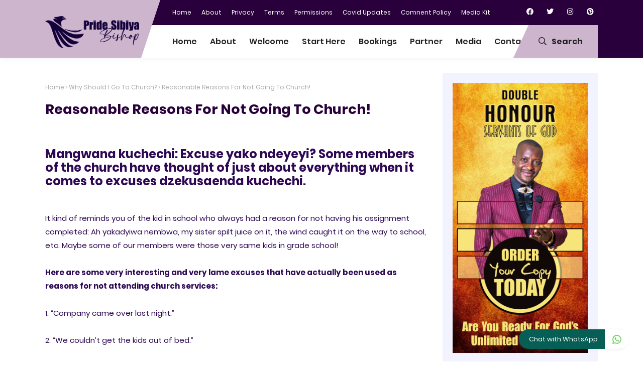

--- FILE ---
content_type: text/html; charset=utf-8
request_url: https://www.google.com/recaptcha/api2/aframe
body_size: 265
content:
<!DOCTYPE HTML><html><head><meta http-equiv="content-type" content="text/html; charset=UTF-8"></head><body><script nonce="58iGiRfeBbT-4OC8lvn7-Q">/** Anti-fraud and anti-abuse applications only. See google.com/recaptcha */ try{var clients={'sodar':'https://pagead2.googlesyndication.com/pagead/sodar?'};window.addEventListener("message",function(a){try{if(a.source===window.parent){var b=JSON.parse(a.data);var c=clients[b['id']];if(c){var d=document.createElement('img');d.src=c+b['params']+'&rc='+(localStorage.getItem("rc::a")?sessionStorage.getItem("rc::b"):"");window.document.body.appendChild(d);sessionStorage.setItem("rc::e",parseInt(sessionStorage.getItem("rc::e")||0)+1);localStorage.setItem("rc::h",'1769621528771');}}}catch(b){}});window.parent.postMessage("_grecaptcha_ready", "*");}catch(b){}</script></body></html>

--- FILE ---
content_type: text/javascript; charset=UTF-8
request_url: https://www.pridesibiya.com/feeds/posts/summary/-/Christian%20Church?alt=json-in-script&orderby=updated&start-index=50&max-results=3&callback=showRelatedPost
body_size: 12912
content:
// API callback
showRelatedPost({"version":"1.0","encoding":"UTF-8","feed":{"xmlns":"http://www.w3.org/2005/Atom","xmlns$openSearch":"http://a9.com/-/spec/opensearchrss/1.0/","xmlns$blogger":"http://schemas.google.com/blogger/2008","xmlns$georss":"http://www.georss.org/georss","xmlns$gd":"http://schemas.google.com/g/2005","xmlns$thr":"http://purl.org/syndication/thread/1.0","id":{"$t":"tag:blogger.com,1999:blog-5921367473815784319"},"updated":{"$t":"2026-01-23T01:07:11.340-08:00"},"category":[{"term":"Apostle Pride Sibiya"},{"term":"Love and Marriage"},{"term":"Nyaya DzeShona"},{"term":"Love and Relationships"},{"term":"Wisdom"},{"term":"Marriage"},{"term":"Love"},{"term":"Church News"},{"term":"Happy Marriage"},{"term":"Bishop Apostle Pride Sibiya"},{"term":"Christian Marriage"},{"term":"Women"},{"term":"The Word"},{"term":"Pastoral Ministry"},{"term":"Marriage and Sex"},{"term":"Marriage Advice"},{"term":"Evangelism"},{"term":"Browse"},{"term":"Ministry"},{"term":"Word"},{"term":"Love Wisdom"},{"term":"Motivation"},{"term":"Inspiration"},{"term":"Ladies"},{"term":"Single Ladies"},{"term":"Nyaya DzeBonde"},{"term":"Christian Character"},{"term":"Prayer"},{"term":"Relationship Tips"},{"term":"Men"},{"term":"Featured Post"},{"term":"Ministry Lessons"},{"term":"Shoko"},{"term":"Cheating"},{"term":"Featured Articles"},{"term":"18+"},{"term":"Fulfilled Marriage"},{"term":"Relationships"},{"term":"Deliverance"},{"term":"Sex"},{"term":"Women's Health"},{"term":"Love and Romance"},{"term":"Single Women"},{"term":"Spiritual Warfare"},{"term":"Beware Of Marriage Destroyers"},{"term":"African Women"},{"term":"Aunty Rhoda"},{"term":"Breaking News"},{"term":"Marriage Tips"},{"term":"Bishop Pride sibiya"},{"term":"Marriage Counselling"},{"term":"Sophia (wisdom)"},{"term":"Discussing Sex"},{"term":"Apostle Sibiya Articles"},{"term":"Apostolic Prayers"},{"term":"Article Category"},{"term":"Anti-Marriage Spirits"},{"term":"Girl-Child"},{"term":"Trendings"},{"term":"China Chemadzimai"},{"term":"Extra-Marital Sex"},{"term":"Christian Church"},{"term":"Relationship"},{"term":"Single Men"},{"term":"Sexual abuse"},{"term":"African men"},{"term":"China Chemadzimai NaAunty Rhoda"},{"term":"Health and Well-being"},{"term":"Men Only"},{"term":"Sexual perfomance"},{"term":"About Apostle P. Sibiya"},{"term":"Church"},{"term":"Ministry Pitfalls"},{"term":"Singles Only"},{"term":"18+ Only"},{"term":"Glory Ministries"},{"term":"Parenting and childhood"},{"term":"Sexual Sin"},{"term":"Nurturing Your Relationship"},{"term":"Singles Life"},{"term":"Girl Child"},{"term":"Health And Fitness"},{"term":"Spiritual Spouses"},{"term":"Zvidzidzo Zvebonde Series"},{"term":"Married Sex"},{"term":"Men's Health"},{"term":"Serving A Pastor"},{"term":"Choto CheMadzimai"},{"term":"Church Growth"},{"term":"Sexual Temptation"},{"term":"Fasting"},{"term":"Christian Living"},{"term":"God"},{"term":"Bedroom Life"},{"term":"Finances and material wealth"},{"term":"Health"},{"term":"Sexual intercourse"},{"term":"2017 Prayer and Fasting"},{"term":"Husband"},{"term":"Christian"},{"term":"Mega church"},{"term":"Life"},{"term":"Marriage and Communication"},{"term":"Youth"},{"term":"Youth and Sex"},{"term":"Dare ReVarume NaSekuru Mbambamba"},{"term":"Family"},{"term":"Kufadza Mukadzi Pabonde"},{"term":"Life Lessons"},{"term":"Love Story"},{"term":"Sexual health"},{"term":"Nurture Your Relationship"},{"term":"Pastor"},{"term":"Pre-marital Sex"},{"term":"Extra-Marital Affair"},{"term":"Health News"},{"term":"Spiritual husband"},{"term":"Anna Tendayi Chiweshe Sibiya"},{"term":"Church Administration"},{"term":"Friendships"},{"term":"Spiritual Wife"},{"term":"Testimonies"},{"term":"Wife"},{"term":"Youths"},{"term":"Dayan Masinde"},{"term":"Lovemaking"},{"term":"Marriage Destroyers"},{"term":"Parenthood"},{"term":"Pastors Marriage"},{"term":"Advice"},{"term":"Boy-Child"},{"term":"Christian Leadership"},{"term":"Jesus"},{"term":"Jesus Christ"},{"term":"Parenting"},{"term":"Christian Authority"},{"term":"Kufadza Murume Pabonde"},{"term":"Marine Spirits"},{"term":"Church Leadership"},{"term":"Leadership"},{"term":"Prosperity"},{"term":"Wealth Transfer"},{"term":"Forgiveness"},{"term":"Sexual Pleasure"},{"term":"Sexual lust"},{"term":"Blog"},{"term":"Divorce"},{"term":"Life Principles"},{"term":"Parents"},{"term":"Testimonials"},{"term":"Testimony"},{"term":"5 Languages Of Love"},{"term":"Business"},{"term":"Happy life"},{"term":"Laws Of The Spirit"},{"term":"Adultery"},{"term":"Healing"},{"term":"Honouring Servants Of God"},{"term":"Madzimai"},{"term":"Mastering Money"},{"term":"Pastors and Temptation"},{"term":"Unforgiveness"},{"term":"fatherhood"},{"term":"Akello Oliech"},{"term":"Benefits Of Sex"},{"term":"Christian Ethics"},{"term":"Dare ReVarume"},{"term":"Hope Zimbabwe"},{"term":"Intimate relationship"},{"term":"Seun Oladele"},{"term":"Spiritual Growth"},{"term":"Ezekiel Handinawangu Guti"},{"term":"Financial Management"},{"term":"Mai E Chibwe"},{"term":"Prophecy"},{"term":"Small Houses"},{"term":"Water Spirits"},{"term":"China"},{"term":"Christianity"},{"term":"Christmas"},{"term":"Covid-19"},{"term":"Dreams"},{"term":"Finances"},{"term":"God Of Miracles"},{"term":"Marriage and weddings"},{"term":"Motherhood"},{"term":"Musa Gift"},{"term":"Preparing For Marriage"},{"term":"Sexual performance"},{"term":"Wise A Serpents"},{"term":"spiritual father"},{"term":"Acts of the Apostles"},{"term":"Bonde"},{"term":"China Chemadzibaba"},{"term":"Entrepreneurship"},{"term":"Healing Prayers"},{"term":"Just Before You Say I do"},{"term":"News"},{"term":"Sekuru Mbambamba"},{"term":"Spiritual spouse"},{"term":"Adolescent sexuality"},{"term":"Holy Spirit"},{"term":"Intimacy"},{"term":"Lust"},{"term":"Pastor's Wife"},{"term":"Prayer and Fasting"},{"term":"Praying"},{"term":"Premarital sex"},{"term":"Relationship and Marriage"},{"term":"Spiritual Laws"},{"term":"Varume"},{"term":"Book Reviews"},{"term":"Christ"},{"term":"Church Management"},{"term":"Death and Dying"},{"term":"Dreams Devotional"},{"term":"Gospel"},{"term":"Manjuzu"},{"term":"Marine"},{"term":"Sex Positions"},{"term":"Sex and pastors"},{"term":"Zimbabwe"},{"term":"Apostle Anna Sibiya"},{"term":"Character"},{"term":"Dating"},{"term":"Deliverance Book"},{"term":"Domestic Violence"},{"term":"Dressing"},{"term":"God the Father"},{"term":"Housemaid"},{"term":"Latest News"},{"term":"Mharidzo"},{"term":"Njuzu"},{"term":"Poverty"},{"term":"Prophet"},{"term":"Romance"},{"term":"Side Chics"},{"term":"Spiritual Prosperity"},{"term":"Spiritual life"},{"term":"Tithes and Offerings"},{"term":"Tithing"},{"term":"Tiyambuke"},{"term":"Trending News"},{"term":"Witchcraft"},{"term":"Bishop"},{"term":"Bitterness"},{"term":"Christian Concern"},{"term":"Church Planting"},{"term":"Communication"},{"term":"Depression"},{"term":"Help-Centre"},{"term":"Hope"},{"term":"Mike Pasi"},{"term":"Moving The Church To The Next Level"},{"term":"Pastor Faith Oyedepo"},{"term":"Poverty Alleviation"},{"term":"Romantic"},{"term":"Success Secrets"},{"term":"Wanano Uye Mhuri"},{"term":"A Partner For Life"},{"term":"Bible"},{"term":"Boys"},{"term":"Christian theology"},{"term":"Christmas and holiday season"},{"term":"Confession"},{"term":"Demons"},{"term":"Ezekiel Guti"},{"term":"Fornication"},{"term":"Gentleman"},{"term":"Lady"},{"term":"Mega Church Conference"},{"term":"Money"},{"term":"Orgasm"},{"term":"Personal Hygiene"},{"term":"Pornography"},{"term":"Reproductive Health"},{"term":"School Of Excellence"},{"term":"Sin"},{"term":"Souls Ties"},{"term":"Spiritual Warfare Scriptures"},{"term":"Success"},{"term":"United States"},{"term":"+18"},{"term":"Archbishop Ezekiel Handinawangu Guti"},{"term":"Associated Press"},{"term":"Children"},{"term":"Church Hospitality"},{"term":"Coronavirus"},{"term":"Maids"},{"term":"Mentorship"},{"term":"Please Help Me"},{"term":"Single Mothers"},{"term":"Small House Saga"},{"term":"The Seven Mountains"},{"term":"ActivismAgainst Gender-Based Violence"},{"term":"Africa"},{"term":"Apostle Bigboy Kathumba"},{"term":"Avenging Spirit"},{"term":"Bathing"},{"term":"Beauty Therapy"},{"term":"Bishop Dag Heward-Mills"},{"term":"Book Release"},{"term":"Choosing a Life Partner"},{"term":"Choto Chemadzimai Lessons"},{"term":"Church Board Responsibilities"},{"term":"Confessions"},{"term":"Courtship"},{"term":"Dag Heward-Mills"},{"term":"Devotion"},{"term":"Double Honour"},{"term":"Emotional well-being"},{"term":"Eschatology"},{"term":"Excellence"},{"term":"Fruit Of The Spirit"},{"term":"Heart Health"},{"term":"Life Coach"},{"term":"Menstruation"},{"term":"Miracles"},{"term":"Oudney Patsika"},{"term":"Pastor Enoch Adeboye"},{"term":"Preaching"},{"term":"Prophetic Ministry"},{"term":"Self Control"},{"term":"Sorry"},{"term":"Soul-Ties"},{"term":"Stress"},{"term":"Teaching"},{"term":"Tete Moira"},{"term":"Ushamwari"},{"term":"Woman"},{"term":"Zvinorwadza Sei"},{"term":"2019 Fasting"},{"term":"Baptists"},{"term":"Berry Dambaza"},{"term":"Bishop Evangelist Dag Heward-Mills"},{"term":"Blessing"},{"term":"Blood Of Jesus"},{"term":"Body of Christ"},{"term":"Book Launch"},{"term":"Cathy Meyer"},{"term":"Corona-Virus"},{"term":"Declarations"},{"term":"Elders"},{"term":"Encouragement"},{"term":"Evangelist"},{"term":"Evangelist Dag Heward-Mills"},{"term":"Exceptionality"},{"term":"False prophecy"},{"term":"Father's Day"},{"term":"Flirting"},{"term":"Football News"},{"term":"Friends"},{"term":"Gender-Based Violence"},{"term":"Giving"},{"term":"God's Generals"},{"term":"Grace"},{"term":"Grooming and etiquette"},{"term":"Heartbreaks"},{"term":"Israelites"},{"term":"Jealousy"},{"term":"Kupfimbana Uye Kudanana"},{"term":"Loyalty"},{"term":"Marriage Problems"},{"term":"Mega"},{"term":"Menstruating"},{"term":"Myles Munroe"},{"term":"Old Age"},{"term":"Pastor Berry Dambaza"},{"term":"Porn"},{"term":"Pregnancy"},{"term":"Prophet Blessing Chiza"},{"term":"Prostitution"},{"term":"Respect"},{"term":"Rudo"},{"term":"Rugare Uye Mufaro"},{"term":"Sexual assault"},{"term":"Sexual partner"},{"term":"Submission"},{"term":"Tiyambuke International Christian Convention"},{"term":"Vari Kuyaruka"},{"term":"Vechiduku"},{"term":"spiritual mother"},{"term":"Abby Wambach"},{"term":"Abuse"},{"term":"Ancestoral spirits"},{"term":"Apology"},{"term":"Barack Obama"},{"term":"Church Quality"},{"term":"Couples"},{"term":"Curses"},{"term":"Donald Trump"},{"term":"Dr Myles Munroe"},{"term":"Ethics"},{"term":"Eunor Guti"},{"term":"Facebook"},{"term":"Grace Favour"},{"term":"Headlines"},{"term":"Heaven"},{"term":"How To Overcome Spiritual Spouses"},{"term":"Husband Material"},{"term":"Idris Elba"},{"term":"Israel"},{"term":"Life Partner"},{"term":"Mai Judah"},{"term":"Married Couple"},{"term":"Mermaid"},{"term":"Merman"},{"term":"Mother-in-law"},{"term":"Physical Health"},{"term":"Power"},{"term":"Pride"},{"term":"Prophet Brian Mundopa"},{"term":"Prophet T.B Joshua"},{"term":"Satanic Covenants"},{"term":"Satanism"},{"term":"Self-worth"},{"term":"Sons Of The Apostle"},{"term":"Spiritual Authority"},{"term":"Sport"},{"term":"Spouses To Christ"},{"term":"Star F.M"},{"term":"Swedish Embassy To Zimbabwe"},{"term":"T.B Joshua"},{"term":"T.B Joshua's Death"},{"term":"The Small House Saga"},{"term":"Tiwa Savage"},{"term":"Trending Story"},{"term":"Vechiduku Vanobvunza Kuti"},{"term":"Virginity"},{"term":"WhatsApp"},{"term":"Yemi Alade"},{"term":"Z.A.O.G.A"},{"term":"Zimbabwean Situation"},{"term":"10000 Souls"},{"term":"2020"},{"term":"ABC News"},{"term":"Abrahamic religions"},{"term":"Accra"},{"term":"Andrew Lloyd Webber"},{"term":"Anger"},{"term":"Anointing"},{"term":"Antiretroviral Treatment"},{"term":"Apostle Adolphas Chibanda"},{"term":"Archbishop Guti"},{"term":"Back to sender"},{"term":"Bible study (Christian)"},{"term":"Bishop Tudor Bismark"},{"term":"Catholic Church"},{"term":"Centers for Disease Control and Prevention"},{"term":"Chikapa"},{"term":"Chikwambo"},{"term":"Cholera"},{"term":"Cholera Outbreak"},{"term":"Cleaning"},{"term":"Confessions of an Apostle"},{"term":"Courtesy"},{"term":"Diligence"},{"term":"Doctor Ephiel Mukamuri"},{"term":"Dog"},{"term":"Dr Becky Enenche"},{"term":"Eagles"},{"term":"Elder-ship"},{"term":"Emmerson Munangagwa"},{"term":"End-Times"},{"term":"Eternal life (Christianity)"},{"term":"Faith"},{"term":"Father's House"},{"term":"Father's love"},{"term":"Fear"},{"term":"Female Relations"},{"term":"First Fruits"},{"term":"Food"},{"term":"Gifts"},{"term":"God Speaks"},{"term":"God's Principles"},{"term":"Gym"},{"term":"Hell"},{"term":"Her Glory Women's Conference 2016"},{"term":"Her Glory Women's Conference 2018"},{"term":"Home"},{"term":"How To Manage Your Man"},{"term":"How To Manage Your Woman"},{"term":"Infidelity"},{"term":"Kissing"},{"term":"Kitchen Wisdom"},{"term":"Kugeza"},{"term":"Lionel Messi"},{"term":"Marital Faithfulness"},{"term":"Maturity"},{"term":"Most Trending"},{"term":"Mother's Day"},{"term":"Murder"},{"term":"Music"},{"term":"New Year"},{"term":"Nigerians"},{"term":"Notifications"},{"term":"Obedience"},{"term":"Old Testament"},{"term":"Our Vision"},{"term":"Overcoming Satanism"},{"term":"Pentecostalism"},{"term":"Performance Management"},{"term":"Politics"},{"term":"Population Services International"},{"term":"Pre-Marital Counselling"},{"term":"Pride And Prejudice"},{"term":"Pride Sibiya History"},{"term":"Prophetic Promises"},{"term":"Relationship with God"},{"term":"Road Usage"},{"term":"Sadza"},{"term":"Salvation"},{"term":"Sanctity Of Life"},{"term":"Second Coming Of Jesus Christ"},{"term":"Serena Williams"},{"term":"Sex Organs"},{"term":"Shona"},{"term":"Single"},{"term":"Spiritual Gifts"},{"term":"Stigma"},{"term":"Success Nuggets"},{"term":"Swahili"},{"term":"Swedish Embassy"},{"term":"Taking Spiritual Authority"},{"term":"Thanksgiving"},{"term":"The Holy Bible"},{"term":"The Pastor's Wife"},{"term":"Vakadzi"},{"term":"Valentines' Day"},{"term":"Vhangeri"},{"term":"Viral and Trending"},{"term":"Winky D"},{"term":"Worship"},{"term":"2016 Zimbabwe protests"},{"term":"2018 Zimbabwe"},{"term":"2023"},{"term":"A Mighty Fortress Is Our God"},{"term":"A.R.T"},{"term":"Abel Sande"},{"term":"Abiola Abrahams"},{"term":"Abraham"},{"term":"Adam and Eve"},{"term":"Advent"},{"term":"Akello Oliche"},{"term":"Alcohol"},{"term":"Alex Ifeanyichukwu Ekwueme"},{"term":"Alex Newell"},{"term":"Alliance Theological Seminary"},{"term":"American Family Association"},{"term":"American Missionary Association"},{"term":"Americans"},{"term":"Angelina Jolie"},{"term":"Angels from the Realms of Glory"},{"term":"Anna Chibaby"},{"term":"Anna Honde"},{"term":"Apostle (Christian)"},{"term":"Archbishop Nicholas Duncan Williams"},{"term":"Association of Baptist Churches in Ireland"},{"term":"Associations"},{"term":"Attraction"},{"term":"Aunty Elizabeth"},{"term":"Bareness"},{"term":"Benson Idahosa"},{"term":"Bereaved"},{"term":"Bible Verses"},{"term":"Billy Graham"},{"term":"Bishop David Oyedepo"},{"term":"Bleaching"},{"term":"Book of Exodus"},{"term":"California"},{"term":"Cancer"},{"term":"Cape Town"},{"term":"Capital punishment"},{"term":"Celebrity Extra"},{"term":"Celebrity News"},{"term":"Cell Group System"},{"term":"Charles Kadhufa"},{"term":"Church Quality Tools"},{"term":"Climax"},{"term":"Comedy"},{"term":"Commitment"},{"term":"Cookery"},{"term":"Crossover Night"},{"term":"Dayo Okeniyi"},{"term":"Deacons"},{"term":"Deceit"},{"term":"Doggy Style"},{"term":"Dogs"},{"term":"Domestic Life"},{"term":"Dr Alozie John"},{"term":"Dream Time"},{"term":"Drug Abuse"},{"term":"Drugs"},{"term":"E.A Adeboye"},{"term":"Education"},{"term":"Egypt"},{"term":"End Times"},{"term":"Engagement"},{"term":"Evangelist Paul Saungweme"},{"term":"Fellistas \"Mai Titi\" Maruta"},{"term":"First Epistle of Peter"},{"term":"Forward In Faith Ministry"},{"term":"Ghana"},{"term":"God of love"},{"term":"God's Word Translation"},{"term":"Grad Zimunya"},{"term":"H.I.V"},{"term":"Hama Ndibatsireiwo"},{"term":"Heart rate"},{"term":"His Glory"},{"term":"Holiness"},{"term":"Hot Topics"},{"term":"Influence"},{"term":"Integrity"},{"term":"Jennifer Lopez"},{"term":"Jews"},{"term":"Joanah Mutisi"},{"term":"John Dramani Mahama"},{"term":"John Museredzo"},{"term":"Joy"},{"term":"Kathryn Kuhlmann"},{"term":"Kingdom of God"},{"term":"Kiss"},{"term":"LGBT"},{"term":"Leader"},{"term":"Lies"},{"term":"Lorraine Guyo"},{"term":"Lorraine Y Guyo"},{"term":"Love Poem"},{"term":"Loving and Praying"},{"term":"Mafia"},{"term":"Marriage Pot"},{"term":"Marriage Without Tears"},{"term":"Matinji"},{"term":"Memory Mutsaka"},{"term":"Mid-Life Crisis"},{"term":"Millicent Chiminya"},{"term":"Mobile Phone"},{"term":"Motoring"},{"term":"Mourning"},{"term":"Munamato"},{"term":"Muroora"},{"term":"Nativity of Jesus"},{"term":"Ndau"},{"term":"Nyasha"},{"term":"Opera News"},{"term":"Partnership"},{"term":"Penis"},{"term":"Period"},{"term":"Preaching Notes"},{"term":"Pregnancy Sex"},{"term":"Professionals"},{"term":"Prophetess Anna Tafadzwa"},{"term":"Purity"},{"term":"Purpose"},{"term":"Question and answer"},{"term":"Rape"},{"term":"Rebellion"},{"term":"Relations"},{"term":"Religion"},{"term":"Repentance"},{"term":"Request Machimbira"},{"term":"Resentment"},{"term":"Restoration"},{"term":"Royal Priesthood"},{"term":"Ruwadzano"},{"term":"Sacrifice"},{"term":"Sadness"},{"term":"Samuel Okolie"},{"term":"Sangoma"},{"term":"Secret"},{"term":"Sisters"},{"term":"Skin Bleaching"},{"term":"Snake"},{"term":"Social Media"},{"term":"Son of God"},{"term":"Sorrow"},{"term":"South Africa"},{"term":"Spiritual Revival"},{"term":"Sports News"},{"term":"St Augustine"},{"term":"Stingy Men's Association"},{"term":"Stir Up The Gifts 2016"},{"term":"Students"},{"term":"Sub-Saharan Africa"},{"term":"Suicide"},{"term":"Sunday Mail"},{"term":"Supernatural"},{"term":"Tanzania"},{"term":"Teenage"},{"term":"Tiyambuke 2018"},{"term":"Tiyambuke 2022"},{"term":"Top Stories"},{"term":"Trending"},{"term":"Trending Stories"},{"term":"Trust"},{"term":"Understanding Spiritual Authority"},{"term":"UpClose"},{"term":"Vagina"},{"term":"Vladmir Putin"},{"term":"Why Should I Go To Church?"},{"term":"Workers"},{"term":"Zukiswa Joyi"},{"term":"fatherless."},{"term":"1 Peter"},{"term":"10 Reasons Why You May Still Be Poor"},{"term":"2018 Fasting"},{"term":"2020 Fasting"},{"term":"9\/11 conspiracy theories"},{"term":"Abortion"},{"term":"Abraham Cruzvillegas"},{"term":"Accusations"},{"term":"Action Aid Zimbabwe"},{"term":"Adam Rupere"},{"term":"Adamic language"},{"term":"Adele"},{"term":"Adobe Acrobat"},{"term":"Advertising campaign"},{"term":"Aedicula"},{"term":"Affection"},{"term":"African American"},{"term":"African Americans"},{"term":"African Methodist Episcopal Church"},{"term":"African cuisine"},{"term":"African-American neighborhood"},{"term":"Agence France-Presse"},{"term":"Ahmed Deedat"},{"term":"Akin Alabi"},{"term":"Alaska"},{"term":"Alberobello"},{"term":"Albinism"},{"term":"Albino"},{"term":"Aleppo"},{"term":"Alfred E. Smith Memorial Foundation Dinner"},{"term":"Ali Morshedlou"},{"term":"Alice Tagwira"},{"term":"All Progressives Congress"},{"term":"All Saints' Day"},{"term":"All rights reserved"},{"term":"Allegation"},{"term":"Allegheny County"},{"term":"Allegheny County Jail"},{"term":"Allyson Felix"},{"term":"Alternatives"},{"term":"Am David Izuchukwu"},{"term":"Amai"},{"term":"Amazon Prime"},{"term":"Ambassadors Of Christ"},{"term":"Amber Shell"},{"term":"Amen"},{"term":"American Sniper"},{"term":"Americanization"},{"term":"Ammara Brown"},{"term":"Amon Madawo"},{"term":"Amorites"},{"term":"Amwene"},{"term":"Anadolu Agency"},{"term":"Anatoly Marchenko"},{"term":"Andy Stanley"},{"term":"Angel of the Lord"},{"term":"Anger Management"},{"term":"Animals"},{"term":"Aniocha North"},{"term":"Anno Domini"},{"term":"Anthony de Mello"},{"term":"Aos Sí"},{"term":"Apocalyptic"},{"term":"Apostle B. Java"},{"term":"Apostle Emmanuel Karbgo"},{"term":"Apostle Farai Muzari"},{"term":"Apostle Shiloh Masenyama"},{"term":"Apostle Simon Gichinga"},{"term":"Apostle Stanley Ndovie"},{"term":"Apostle Tavonga Vutabgashe"},{"term":"April Fool"},{"term":"April Fools Day"},{"term":"Arab Spring"},{"term":"Aramaic language"},{"term":"Arch-Bishop Asa Gurupira"},{"term":"Arizona"},{"term":"Associate Reformed Presbyterian Church"},{"term":"Atlantic Ocean"},{"term":"Attitude"},{"term":"Aunty Cindy"},{"term":"B Tenhedzai"},{"term":"Ba Muku"},{"term":"Baba Rudo"},{"term":"Babbling"},{"term":"Babita Spinelli"},{"term":"Baboons"},{"term":"Baby"},{"term":"Backup dancer"},{"term":"Bagac"},{"term":"Bakare Adebayo"},{"term":"Barbados"},{"term":"Bari"},{"term":"Barnes \u0026 Noble"},{"term":"Barry Dambaza"},{"term":"Bataan"},{"term":"Beer"},{"term":"Belief"},{"term":"Ben Ndobe"},{"term":"Benedicite"},{"term":"Benjamin Netanyahu"},{"term":"Benny Hinn"},{"term":"Bereavement"},{"term":"Berlin"},{"term":"Beverly Hills"},{"term":"Biblical canon"},{"term":"Bigboy Kathumba"},{"term":"Bill Clinton"},{"term":"Bill Gates"},{"term":"Biography"},{"term":"Biology"},{"term":"Birthday"},{"term":"Bishop Amon Madawo"},{"term":"Bishop Edd Tavaziva"},{"term":"Bishop T.D. Jakes"},{"term":"Bisi Adewale"},{"term":"Black Adam"},{"term":"Black Panther: Wakanda Forever"},{"term":"Blackjack"},{"term":"Blaq Studios"},{"term":"Blessing Makwara"},{"term":"Blessing Okoro"},{"term":"Blind"},{"term":"Blood"},{"term":"Blood sugar"},{"term":"Blood vessel"},{"term":"Body Shape"},{"term":"Boerboel"},{"term":"Boerbull"},{"term":"Boko Haram"},{"term":"Bola Akin-John"},{"term":"Boredom"},{"term":"Boris Johnson"},{"term":"Bowling Green State University"},{"term":"Branton Matondo"},{"term":"Bread"},{"term":"Breast"},{"term":"Brighton Chipanga"},{"term":"Bronze Age"},{"term":"Brooklyn"},{"term":"Bryan Zarpentine"},{"term":"Buddhist temple"},{"term":"Bukky"},{"term":"C-Spot"},{"term":"CNN"},{"term":"Cairo"},{"term":"Canadian Embassy"},{"term":"Canisio Manyuchi"},{"term":"Car bomb"},{"term":"Casting Spells"},{"term":"Caterpillar"},{"term":"Celebrating Our Prophets"},{"term":"Cervical Cancer"},{"term":"Chabod Restoration Channel"},{"term":"Change"},{"term":"Charcoal"},{"term":"Charlotte"},{"term":"Chastity"},{"term":"Chess"},{"term":"Chief executive officer"},{"term":"Chihera"},{"term":"Child Marriage"},{"term":"Chipo Vutabgashe"},{"term":"Christiano Ronaldo"},{"term":"Christine Murape"},{"term":"Christopher Sam"},{"term":"Chuck Wepner pounded by Muhammad Ali"},{"term":"Church Leaders"},{"term":"Church Of Jesus Christ"},{"term":"Church Security"},{"term":"Church of the Holy Sepulchre"},{"term":"Cindy Jacobs"},{"term":"Clitoris"},{"term":"Coach Abi"},{"term":"Coach Actions"},{"term":"Coach Duri"},{"term":"Coach Triple O"},{"term":"Coarctation of the aorta"},{"term":"Coca Cola"},{"term":"Cocaine"},{"term":"Colonel Harland David Sanders"},{"term":"Colonel Sanders"},{"term":"Conflct"},{"term":"Controlling Wife"},{"term":"Correction"},{"term":"Corruption"},{"term":"Cough"},{"term":"Counsel"},{"term":"Counseling"},{"term":"Courts"},{"term":"Covenant"},{"term":"Covering"},{"term":"Crime"},{"term":"Cristiano Ronaldo"},{"term":"Crucifixion of Jesus"},{"term":"Crush"},{"term":"Cucumber"},{"term":"Cucumbers"},{"term":"Cuddling"},{"term":"Curvy Women"},{"term":"Cyclone Idai"},{"term":"Cyclone Idai Victims"},{"term":"D K Olukoya"},{"term":"D.J Scott"},{"term":"Daniel Adams"},{"term":"David Chiromba"},{"term":"David Ibiyeome"},{"term":"Death Penalty Information Center"},{"term":"Debt"},{"term":"Deception"},{"term":"Deep Thoughts"},{"term":"Delilah"},{"term":"Denzel Washington"},{"term":"Derrick Matsengarwodzi"},{"term":"Desire"},{"term":"Destiny"},{"term":"Digital Missions"},{"term":"Din Shariff"},{"term":"Disable"},{"term":"Discrimination"},{"term":"Divorce demography"},{"term":"Dombo"},{"term":"Domboshawa House"},{"term":"Donald Kamba"},{"term":"Dora Akunyuli"},{"term":"Dorica Lukwani Makore"},{"term":"Douglas Adams"},{"term":"Dr Faith Wokoma"},{"term":"Dr Itai Patience Hove"},{"term":"Dr Sacrifice Chirisa"},{"term":"Dr Tunde Bakari"},{"term":"Dr. Kudakwashe Muchena"},{"term":"Dr. M. G. Chirisa"},{"term":"Drunkards"},{"term":"Ducks"},{"term":"Dzikinuro"},{"term":"Edem Adofoli"},{"term":"Edgar Masendeke"},{"term":"Edmund Hillary"},{"term":"Ego"},{"term":"Ekhaya"},{"term":"Elephant"},{"term":"Elvis Mubvumbi"},{"term":"Emperor Haile Sellasie"},{"term":"Enoch Gwanzura"},{"term":"Epistle to the Colossians"},{"term":"Ethiopia"},{"term":"Eucharist"},{"term":"Evelyn Joshua"},{"term":"Event Planning"},{"term":"Ex"},{"term":"Ex-Lover"},{"term":"Eyes"},{"term":"Ezekiel Okpe Temple"},{"term":"F.A.W.E.Z.I"},{"term":"FIFA World Cup"},{"term":"Familiarity"},{"term":"Family A.I.D.S Caring Trust"},{"term":"Farai Muzari"},{"term":"Fat"},{"term":"Fatima Bulla"},{"term":"Felix Alegbe"},{"term":"Fellowship"},{"term":"Festive Season"},{"term":"First-Fruits"},{"term":"Flesh"},{"term":"Florence Nightingale"},{"term":"Florida"},{"term":"Flu"},{"term":"Foolishness"},{"term":"Football"},{"term":"Founders"},{"term":"Frank Adofoli"},{"term":"Fruits"},{"term":"Fun"},{"term":"Funeral"},{"term":"G-Spot"},{"term":"Gallery"},{"term":"Gallery Of Pictures"},{"term":"Garlic"},{"term":"Gay"},{"term":"Genevieve Nnaji"},{"term":"George Chikowa"},{"term":"Georgette Etoo"},{"term":"Ginger"},{"term":"Givemore Negomo"},{"term":"Gladys Mutsopotsi Shumbambiri"},{"term":"Goat"},{"term":"Goblins"},{"term":"Godfrey Nhembo"},{"term":"Godo"},{"term":"Good Shepherd"},{"term":"Gospel of John"},{"term":"Gossip"},{"term":"Grace Gaobepe"},{"term":"Graduates"},{"term":"Gratitude"},{"term":"Great Wall of China"},{"term":"Grief"},{"term":"Groceries"},{"term":"Guka"},{"term":"Haile Sellasie"},{"term":"Halleluah"},{"term":"Handsome"},{"term":"Hard Times"},{"term":"Hatred"},{"term":"Hazvinei Sakarombe"},{"term":"Healt"},{"term":"Healthline"},{"term":"Heresy"},{"term":"Heritage Auctions"},{"term":"Hilarious"},{"term":"Hillary Clinton"},{"term":"Hips"},{"term":"His Glory Our Vision"},{"term":"Holy Matrimony"},{"term":"Holy Ten"},{"term":"Homosexuality"},{"term":"Honeymoon"},{"term":"Hooker"},{"term":"Houthis"},{"term":"Hugs"},{"term":"Hulk Hogan"},{"term":"Human Rights"},{"term":"Hutsanana"},{"term":"Hyeon Soo Lim"},{"term":"ITunes"},{"term":"Idi Amin"},{"term":"Idi Eno"},{"term":"Igbagbodayo Ojo"},{"term":"Illness"},{"term":"In-laws"},{"term":"Incest"},{"term":"Indecency"},{"term":"Indecent Assault"},{"term":"India"},{"term":"Infertility"},{"term":"Influenza"},{"term":"Ini Edo"},{"term":"Innocent Motsi"},{"term":"Insecurity"},{"term":"Intercession"},{"term":"Intercessors"},{"term":"Interdenominationals"},{"term":"Irabor Wisdom Robinson"},{"term":"Irrigation"},{"term":"Isaac Chubele"},{"term":"Isaac Kubvoruno"},{"term":"Israel Antiquities Authority"},{"term":"Israel Heny"},{"term":"Israeli–Palestinian conflict"},{"term":"J.P Morgan"},{"term":"Jackie Ngarande"},{"term":"Jah Prayzer"},{"term":"Japanese Dog."},{"term":"Jed Adah Onuminya"},{"term":"Jeffrey Edward Fowle"},{"term":"Jeremiah 29:11"},{"term":"Jerusalem"},{"term":"Jewish fundamentalism"},{"term":"Job"},{"term":"Joey Nyikadzino"},{"term":"John Bevere"},{"term":"John Chibadura"},{"term":"John Gwanzura"},{"term":"John Mutasa"},{"term":"John the Baptist"},{"term":"Joshua Daniels"},{"term":"Joshua M Victory"},{"term":"Judy Anyango"},{"term":"Junko Tabei"},{"term":"K.F.C"},{"term":"Karabo Mampana"},{"term":"Kenneth Copeland"},{"term":"Kenneth David"},{"term":"Kenryz Love Advisor"},{"term":"Kentucky Fried Chicken"},{"term":"Kidney Failure"},{"term":"Kindness"},{"term":"King James Version"},{"term":"Kiyard Bester"},{"term":"Knowledge"},{"term":"Knowledge Musona"},{"term":"Kobe Bryant"},{"term":"Koinonia"},{"term":"Krugersdorp"},{"term":"Kumusha"},{"term":"Kunamata"},{"term":"Kuregerera"},{"term":"Kuromba"},{"term":"Last Days"},{"term":"Laugh"},{"term":"Laziness"},{"term":"Leanard Cheshire"},{"term":"Legal Language"},{"term":"Lesbianism"},{"term":"Liar"},{"term":"Life Moments Media"},{"term":"Lion Of Judah"},{"term":"Lobola"},{"term":"London Bridge Is Falling Down"},{"term":"London Tower Bridge"},{"term":"Long-Distance Relationship"},{"term":"Lord"},{"term":"Los Angeles"},{"term":"Loss"},{"term":"Lov"},{"term":"Love Shouldn't Hurt"},{"term":"Lying"},{"term":"MUST READ: Some Pastors Are Now Indeed A Dead Sea!"},{"term":"Maadam Boss"},{"term":"Macy's Thanksgiving Day Parade"},{"term":"Madhumbe"},{"term":"Magaret Lorraine James"},{"term":"Magical objects in Harry Potter"},{"term":"Mai Chaza"},{"term":"Mai Keith"},{"term":"Makalp Namane"},{"term":"Makoti"},{"term":"Makuhwa"},{"term":"Mambo Dhuterere"},{"term":"Manchester United"},{"term":"Manchester United F.C."},{"term":"Manyano"},{"term":"Marceline Chimombe"},{"term":"Marital Unfaithfulness"},{"term":"Mark Zuckerberg"},{"term":"Marty Duran"},{"term":"Massage"},{"term":"Masturbation"},{"term":"Matt Brown"},{"term":"Maximise Easter"},{"term":"Maxwell Mavhudzi"},{"term":"Mbuya Murape"},{"term":"Meagan Devon"},{"term":"Mechanic Manyeruke"},{"term":"Media"},{"term":"Medikal and Fella"},{"term":"Mel Johnson"},{"term":"Memorial Service"},{"term":"Memory Machaya"},{"term":"Memory Matika"},{"term":"Mental Health"},{"term":"Messiah"},{"term":"Micah Onwubiko"},{"term":"Michael Milisawo and Godfrey Kambanje"},{"term":"Michelle Obama"},{"term":"Middle East"},{"term":"Mide Martins"},{"term":"Mikky Raphael"},{"term":"Ministers Annual Conference"},{"term":"Mitchell Obama"},{"term":"Monica Porter"},{"term":"Monkeys"},{"term":"Mood"},{"term":"Moringa"},{"term":"Morning Glory"},{"term":"Mount Everest"},{"term":"Mubobobo"},{"term":"Muhammadu Buhari"},{"term":"Mukuwasha"},{"term":"Mungu"},{"term":"Musicians"},{"term":"Muslim"},{"term":"Muslim world"},{"term":"Must Read: 7 Signs Of A Controlling Wife"},{"term":"Mutoriro"},{"term":"Mwedzi Mutsva"},{"term":"Myeshia Johnson"},{"term":"Myocardial infarction"},{"term":"NHK"},{"term":"Nakedness"},{"term":"Ndabaningi Sithole"},{"term":"Ndebele"},{"term":"Necromancy"},{"term":"Needs"},{"term":"New Book"},{"term":"New Month"},{"term":"Ngaatendwe R.C Mupavaenda Mucheki"},{"term":"Ngwiza Mkandla"},{"term":"Nicholas Batzig"},{"term":"Nicholas Bhengu"},{"term":"Nigeria"},{"term":"Noel Jones"},{"term":"North Korea"},{"term":"Ntokozo Dlamini"},{"term":"Nudity"},{"term":"Nyaradzo"},{"term":"Nyay"},{"term":"Office Romance"},{"term":"Oliver Mutukudzi"},{"term":"Olusegun Obasanjo"},{"term":"Oluwaniyi Aderopo Hezekiah"},{"term":"Omoruyi Godspower Samuel"},{"term":"Online Ministry"},{"term":"Opel Kadett"},{"term":"Oral Roberts"},{"term":"Oral health"},{"term":"Osinachi Nwachukwu"},{"term":"Overcome"},{"term":"Overseers"},{"term":"P.K Diaries"},{"term":"Pain"},{"term":"Palestinians"},{"term":"Pandita Ramabai"},{"term":"Pangolin"},{"term":"Parousia"},{"term":"Passion"},{"term":"Pastor Chris Oyakhilome"},{"term":"Pastor N Chiwada"},{"term":"Pastor's Kids"},{"term":"Paul Eneche"},{"term":"Paul Mwazha"},{"term":"Paul Yongii Choo"},{"term":"Pennsylvania"},{"term":"Philanthropy"},{"term":"Photo Gallery"},{"term":"Photography"},{"term":"Planning"},{"term":"Poem"},{"term":"Poet Stixx"},{"term":"Polygamy"},{"term":"Population Solutions For Health"},{"term":"Power F.M"},{"term":"Praise Moyo"},{"term":"Preacher's Kids"},{"term":"Precious Namane N.A.C. Sly Media"},{"term":"Premarital Counselling"},{"term":"Premature ejaculaion"},{"term":"President of the United States"},{"term":"Pride Sibiya"},{"term":"Prime News Ghana"},{"term":"Prison Series"},{"term":"Productive"},{"term":"Professor Ezekiel Handinawangu Guti"},{"term":"Proposal"},{"term":"Protection"},{"term":"Protestantism"},{"term":"Provison"},{"term":"Pyongyang"},{"term":"Queen Elizabeth"},{"term":"R.I.P"},{"term":"Rainbow Mountains"},{"term":"Rapture"},{"term":"Ras Tafari"},{"term":"Rastafarianism"},{"term":"Raymond Chiundiza"},{"term":"Raymond Mukaro"},{"term":"Reality  Chat"},{"term":"Red Sea"},{"term":"Redbook"},{"term":"Reddit"},{"term":"Reformation"},{"term":"Reinhard Bonke"},{"term":"Relatives"},{"term":"Resources"},{"term":"Rest In Peace"},{"term":"Revenue"},{"term":"Reverend T.T Chivaviro"},{"term":"Rich"},{"term":"Rick Warren"},{"term":"Road safety"},{"term":"Robert Dunham"},{"term":"Robert Gabriel Mugabe"},{"term":"Ronnie Matras"},{"term":"Roora"},{"term":"Rujeko Chibaya."},{"term":"Rural Areas"},{"term":"Russia"},{"term":"S Yem Adeboy"},{"term":"S.J Khumalo"},{"term":"Sabastian Magacha"},{"term":"Sabhuku Vharazipi"},{"term":"Saint Augustine of Hippo"},{"term":"Sam Adeyemi"},{"term":"Samantha Dzapata"},{"term":"Samson"},{"term":"Samuel Etoo"},{"term":"Samuel Manyika"},{"term":"Samuel Olagbenjo"},{"term":"Santa Claus"},{"term":"Saudi Arabia"},{"term":"Scorpion"},{"term":"Season"},{"term":"Seduction"},{"term":"Seed"},{"term":"Self-Denial"},{"term":"Seoul"},{"term":"Seune Manuel"},{"term":"Sex Toys"},{"term":"Sexual Blue-tooth"},{"term":"Shaka"},{"term":"Sharon Madewu"},{"term":"Shepherd"},{"term":"Shiloh Masenyama"},{"term":"Short Girl Without Hands"},{"term":"Simba Woloza"},{"term":"Sinikiwe Kademaunga"},{"term":"Siphatisiwe Tomango"},{"term":"Skills"},{"term":"Skin Cancer"},{"term":"Skin-Care"},{"term":"Sleeping"},{"term":"Snake bite"},{"term":"Snakes"},{"term":"Soshangane"},{"term":"South Korea"},{"term":"Southampton"},{"term":"Southern Baptist Convention"},{"term":"Sperm"},{"term":"Sperms"},{"term":"Spiritual Death"},{"term":"Spiritual Scriptures"},{"term":"Spiritual earth"},{"term":"Sports"},{"term":"Sress"},{"term":"Stanley Sibiya"},{"term":"Stephen Chidhumo"},{"term":"Stephen Mogagabe"},{"term":"Stephen Ngano"},{"term":"Strengths"},{"term":"Sunday service with Bishop Pride Sibiya"},{"term":"Sunny Pee"},{"term":"Susan Nguttu"},{"term":"Sweden"},{"term":"Sylvester Stallone"},{"term":"Syria"},{"term":"T Chapfika"},{"term":"TASA Conference 2020"},{"term":"TASA Online"},{"term":"TASA Virtual"},{"term":"Table Manners"},{"term":"Tafadzwa Murenga"},{"term":"Tailor"},{"term":"Talents"},{"term":"Temple Mount"},{"term":"Temptation"},{"term":"Tendai Chawatama"},{"term":"Tendai Chibanda"},{"term":"Tennis"},{"term":"Tennis legends"},{"term":"Terry Eugene Bollea"},{"term":"Testicles"},{"term":"Tezvara"},{"term":"The 3 Most Important Reasons Why God Forbids Adultery!"},{"term":"The Blog"},{"term":"The Great Lie"},{"term":"The Voice Of God"},{"term":"Thembinkosi Dhliwayo"},{"term":"Theo Mkhabela"},{"term":"Thieves"},{"term":"Thomas Mapfumo"},{"term":"Time"},{"term":"Times of India"},{"term":"Tiyambuke 2019"},{"term":"Togarepi Shiri"},{"term":"Traffic Safety Council Of Zimbabwe."},{"term":"Transfiguration of Jesus"},{"term":"Trenchard Thulani Dhenhere"},{"term":"Tumi"},{"term":"Tunde Bakari"},{"term":"Turkey"},{"term":"Twitter"},{"term":"Tyra Chikocho"},{"term":"U"},{"term":"U.S President"},{"term":"UNESCO"},{"term":"Uche De Beloved"},{"term":"Ukraine"},{"term":"Umvukela"},{"term":"Understanding"},{"term":"Unemployment"},{"term":"Uzo Aduba"},{"term":"Vabereki"},{"term":"Vaccine"},{"term":"Vana Vevafundisi"},{"term":"Vanobvunza Kuti"},{"term":"Vaseline"},{"term":"Venencia Mangwende"},{"term":"Veronica Gwaze"},{"term":"Vhuramuromo"},{"term":"Victory"},{"term":"Village"},{"term":"Vimbayi Zimuto"},{"term":"Violence"},{"term":"Vision"},{"term":"Vuzu Party"},{"term":"W"},{"term":"W F Kumuyi"},{"term":"W.E"},{"term":"W.W.F"},{"term":"Warthog"},{"term":"Watchtower"},{"term":"Wedding"},{"term":"Wilson Jijitah Splasher"},{"term":"Winner"},{"term":"Witch"},{"term":"Wives"},{"term":"Workouts"},{"term":"World Cup"},{"term":"World Health Organisation(W.H.O)"},{"term":"Worm"},{"term":"Wrestling"},{"term":"Xvideos"},{"term":"Yadah Stories"},{"term":"Yemen"},{"term":"Zebe Kings Kaonga"},{"term":"Zex Manatsa"},{"term":"Zex Manatsa Dies"},{"term":"Zimbabwe Football National Team"},{"term":"Zimbabwe National Anthem"},{"term":"Zimbabwe Traffic Safety Board"},{"term":"Zimbabwe Warriors"},{"term":"Zimbabwean Criminals"},{"term":"Zimbolive"},{"term":"Zulu"},{"term":"Zvandiri Africaid"},{"term":"Zvikwambo"},{"term":"adrenaline"},{"term":"blood pressure"},{"term":"pictures"},{"term":"sara Kloepfer"}],"title":{"type":"text","$t":"Pride Sibiya"},"subtitle":{"type":"html","$t":"This Is Pride Sibiya (www.pridesibiya.com) Official Website and Blog. Pride Sibiya Is An Apostle, Author, Blogger, Speaker, and The Founder and President Of Glory Ministries."},"link":[{"rel":"http://schemas.google.com/g/2005#feed","type":"application/atom+xml","href":"https:\/\/www.pridesibiya.com\/feeds\/posts\/summary"},{"rel":"self","type":"application/atom+xml","href":"https:\/\/www.blogger.com\/feeds\/5921367473815784319\/posts\/summary\/-\/Christian+Church?alt=json-in-script\u0026start-index=50\u0026max-results=3\u0026orderby=updated"},{"rel":"alternate","type":"text/html","href":"https:\/\/www.pridesibiya.com\/search\/label\/Christian%20Church"},{"rel":"hub","href":"http://pubsubhubbub.appspot.com/"},{"rel":"previous","type":"application/atom+xml","href":"https:\/\/www.blogger.com\/feeds\/5921367473815784319\/posts\/summary\/-\/Christian+Church\/-\/Christian+Church?alt=json-in-script\u0026start-index=47\u0026max-results=3\u0026orderby=updated"},{"rel":"next","type":"application/atom+xml","href":"https:\/\/www.blogger.com\/feeds\/5921367473815784319\/posts\/summary\/-\/Christian+Church\/-\/Christian+Church?alt=json-in-script\u0026start-index=53\u0026max-results=3\u0026orderby=updated"}],"author":[{"name":{"$t":"Nigel Chirimamhunga"},"uri":{"$t":"http:\/\/www.blogger.com\/profile\/12796870998650073415"},"email":{"$t":"noreply@blogger.com"},"gd$image":{"rel":"http://schemas.google.com/g/2005#thumbnail","width":"16","height":"16","src":"https:\/\/img1.blogblog.com\/img\/b16-rounded.gif"}}],"generator":{"version":"7.00","uri":"http://www.blogger.com","$t":"Blogger"},"openSearch$totalResults":{"$t":"56"},"openSearch$startIndex":{"$t":"50"},"openSearch$itemsPerPage":{"$t":"3"},"entry":[{"id":{"$t":"tag:blogger.com,1999:blog-5921367473815784319.post-4136674288602529418"},"published":{"$t":"2017-12-01T06:28:00.000-08:00"},"updated":{"$t":"2017-12-01T09:46:42.861-08:00"},"category":[{"scheme":"http://www.blogger.com/atom/ns#","term":"Christian Church"},{"scheme":"http://www.blogger.com/atom/ns#","term":"Church"}],"title":{"type":"text","$t":"A Must Read! Are There Such People In Your Church? Please Answer!"},"summary":{"type":"text","$t":"\nDO YOU HAVE ANY OF THESE PEOPLE IN YOUR CONGREGATION? \n\n1. They go to work early but come to church late.\n\n2. They beg their boss when they err but threaten to leave church whenever there is a misunderstanding.\n\n3. They work hard to be promoted at work but treat the work of God with levity.\n\n4. They pay all their dues in the workplace but refuse to return tithe or give a little offering in "},"link":[{"rel":"edit","type":"application/atom+xml","href":"https:\/\/www.blogger.com\/feeds\/5921367473815784319\/posts\/default\/4136674288602529418"},{"rel":"self","type":"application/atom+xml","href":"https:\/\/www.blogger.com\/feeds\/5921367473815784319\/posts\/default\/4136674288602529418"},{"rel":"alternate","type":"text/html","href":"https:\/\/www.pridesibiya.com\/2017\/12\/must-read-are-there-such-people-in-your.html","title":"A Must Read! Are There Such People In Your Church? Please Answer!"}],"author":[{"name":{"$t":"Apostle Pride Sibiya"},"uri":{"$t":"http:\/\/www.blogger.com\/profile\/14167568224664072228"},"email":{"$t":"noreply@blogger.com"},"gd$image":{"rel":"http://schemas.google.com/g/2005#thumbnail","width":"16","height":"16","src":"https:\/\/img1.blogblog.com\/img\/b16-rounded.gif"}}],"media$thumbnail":{"xmlns$media":"http://search.yahoo.com/mrss/","url":"https:\/\/blogger.googleusercontent.com\/img\/b\/R29vZ2xl\/AVvXsEhuUzg7MYHeL25KBs0ET7Jg_NtiCjhtmrF84gyhky2Ds9qNQIijuocet0D7zDM6I6WMFTcTNqHPLjG2-0GtSQF27O_Xg8MEKz91dUeIYfJ3WqDFVZKE5MIqRNA-h8UU0Fk18WEFqIlS02sI\/s72-c\/Church+manje.jpg","height":"72","width":"72"}},{"id":{"$t":"tag:blogger.com,1999:blog-5921367473815784319.post-3242597845653193389"},"published":{"$t":"2017-11-27T11:32:00.000-08:00"},"updated":{"$t":"2017-11-28T06:24:44.045-08:00"},"category":[{"scheme":"http://www.blogger.com/atom/ns#","term":"Christian Church"},{"scheme":"http://www.blogger.com/atom/ns#","term":"Church"},{"scheme":"http://www.blogger.com/atom/ns#","term":"Church Administration"}],"title":{"type":"text","$t":"Never Join Churches Started In Rebellion!"},"summary":{"type":"text","$t":"\nNever ever join rebels no matter how appealing and attractive or powerful and gifted they seem.\u0026nbsp;\n\nRebels start churches for the wrong reasons, tear-up churches and they start their own, speak ill of the churches which blessed them and brought them up, encourage people to leave their former churches and even speak ill of spiritual parental figures, spiritual generals and other genuine "},"link":[{"rel":"edit","type":"application/atom+xml","href":"https:\/\/www.blogger.com\/feeds\/5921367473815784319\/posts\/default\/3242597845653193389"},{"rel":"self","type":"application/atom+xml","href":"https:\/\/www.blogger.com\/feeds\/5921367473815784319\/posts\/default\/3242597845653193389"},{"rel":"alternate","type":"text/html","href":"https:\/\/www.pridesibiya.com\/2017\/11\/never-join-churches-started-in-rebellion.html","title":"Never Join Churches Started In Rebellion!"}],"author":[{"name":{"$t":"Apostle Pride Sibiya"},"uri":{"$t":"http:\/\/www.blogger.com\/profile\/14167568224664072228"},"email":{"$t":"noreply@blogger.com"},"gd$image":{"rel":"http://schemas.google.com/g/2005#thumbnail","width":"16","height":"16","src":"https:\/\/img1.blogblog.com\/img\/b16-rounded.gif"}}],"media$thumbnail":{"xmlns$media":"http://search.yahoo.com/mrss/","url":"https:\/\/blogger.googleusercontent.com\/img\/b\/R29vZ2xl\/AVvXsEiEdA6OqcdryyHK2AJvbCi2r45qvgL-HV6fu59wP7A-YPbWNzEx3zQrSfMLD9GZzhtGAKrTEAjBkpeYnPWJl7RbasZElOiUukstnwWexPq6VnwvY-zJbA1dmKgeSTiof5ZZC4Ao3ZXD0Wff\/s72-c\/Rebels.jpg","height":"72","width":"72"}},{"id":{"$t":"tag:blogger.com,1999:blog-5921367473815784319.post-5998100844493637760"},"published":{"$t":"2017-11-09T10:07:00.001-08:00"},"updated":{"$t":"2017-11-10T10:11:29.121-08:00"},"category":[{"scheme":"http://www.blogger.com/atom/ns#","term":"Christian Church"},{"scheme":"http://www.blogger.com/atom/ns#","term":"Church"},{"scheme":"http://www.blogger.com/atom/ns#","term":"Church Leadership"}],"title":{"type":"text","$t":"Your Reason For Starting That Ministry Counts."},"summary":{"type":"text","$t":"\nAfter many years living in a house I saw a big crack on the wall. We asked for a builder to come and cement the crack. He did but assured us that in a few years the crack would appear.\u0026nbsp;\n\nThis, he said, was because the foundation was wrongly built. The foundation was the problem, not the crack.\n\nAs you begin to see the picture of a big church there is something you must quickly know. You "},"link":[{"rel":"edit","type":"application/atom+xml","href":"https:\/\/www.blogger.com\/feeds\/5921367473815784319\/posts\/default\/5998100844493637760"},{"rel":"self","type":"application/atom+xml","href":"https:\/\/www.blogger.com\/feeds\/5921367473815784319\/posts\/default\/5998100844493637760"},{"rel":"alternate","type":"text/html","href":"https:\/\/www.pridesibiya.com\/2017\/11\/your-reason-for-starting-that-ministry.html","title":"Your Reason For Starting That Ministry Counts."}],"author":[{"name":{"$t":"Apostle Pride Sibiya"},"uri":{"$t":"http:\/\/www.blogger.com\/profile\/14167568224664072228"},"email":{"$t":"noreply@blogger.com"},"gd$image":{"rel":"http://schemas.google.com/g/2005#thumbnail","width":"16","height":"16","src":"https:\/\/img1.blogblog.com\/img\/b16-rounded.gif"}}],"media$thumbnail":{"xmlns$media":"http://search.yahoo.com/mrss/","url":"https:\/\/blogger.googleusercontent.com\/img\/b\/R29vZ2xl\/AVvXsEgqTdaR9lwMnaeo5qcLN8bIq8br1JgdoFXGjEwSKAyI17Iv0xtziiLNhAlSU4XoQh8inC3bybfMmU4TrrPX74QyjlFsivfY5LFx3xARvfhjWCnh5_RF6-We9DtH_TFeQ_YDuoUi0jJjqlVs\/s72-c\/Plastering+Walls.jpg","height":"72","width":"72"}}]}});